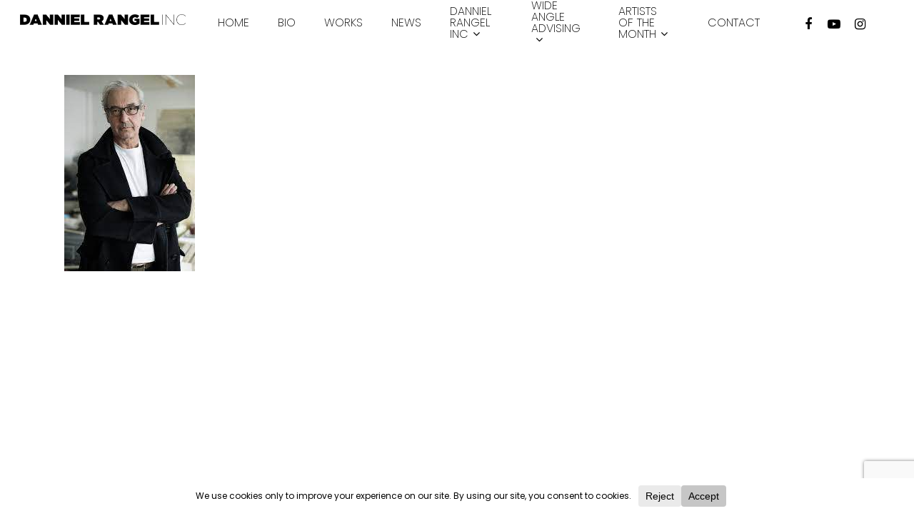

--- FILE ---
content_type: text/html; charset=utf-8
request_url: https://www.google.com/recaptcha/api2/anchor?ar=1&k=6Lcq0zccAAAAAPsMNaNrMyC-PernrBwhM9_xUH_2&co=aHR0cHM6Ly9kYW5uaWVscmFuZ2VsLmNvbTo0NDM.&hl=en&v=PoyoqOPhxBO7pBk68S4YbpHZ&size=invisible&anchor-ms=20000&execute-ms=30000&cb=gr090ymnz6k
body_size: 48731
content:
<!DOCTYPE HTML><html dir="ltr" lang="en"><head><meta http-equiv="Content-Type" content="text/html; charset=UTF-8">
<meta http-equiv="X-UA-Compatible" content="IE=edge">
<title>reCAPTCHA</title>
<style type="text/css">
/* cyrillic-ext */
@font-face {
  font-family: 'Roboto';
  font-style: normal;
  font-weight: 400;
  font-stretch: 100%;
  src: url(//fonts.gstatic.com/s/roboto/v48/KFO7CnqEu92Fr1ME7kSn66aGLdTylUAMa3GUBHMdazTgWw.woff2) format('woff2');
  unicode-range: U+0460-052F, U+1C80-1C8A, U+20B4, U+2DE0-2DFF, U+A640-A69F, U+FE2E-FE2F;
}
/* cyrillic */
@font-face {
  font-family: 'Roboto';
  font-style: normal;
  font-weight: 400;
  font-stretch: 100%;
  src: url(//fonts.gstatic.com/s/roboto/v48/KFO7CnqEu92Fr1ME7kSn66aGLdTylUAMa3iUBHMdazTgWw.woff2) format('woff2');
  unicode-range: U+0301, U+0400-045F, U+0490-0491, U+04B0-04B1, U+2116;
}
/* greek-ext */
@font-face {
  font-family: 'Roboto';
  font-style: normal;
  font-weight: 400;
  font-stretch: 100%;
  src: url(//fonts.gstatic.com/s/roboto/v48/KFO7CnqEu92Fr1ME7kSn66aGLdTylUAMa3CUBHMdazTgWw.woff2) format('woff2');
  unicode-range: U+1F00-1FFF;
}
/* greek */
@font-face {
  font-family: 'Roboto';
  font-style: normal;
  font-weight: 400;
  font-stretch: 100%;
  src: url(//fonts.gstatic.com/s/roboto/v48/KFO7CnqEu92Fr1ME7kSn66aGLdTylUAMa3-UBHMdazTgWw.woff2) format('woff2');
  unicode-range: U+0370-0377, U+037A-037F, U+0384-038A, U+038C, U+038E-03A1, U+03A3-03FF;
}
/* math */
@font-face {
  font-family: 'Roboto';
  font-style: normal;
  font-weight: 400;
  font-stretch: 100%;
  src: url(//fonts.gstatic.com/s/roboto/v48/KFO7CnqEu92Fr1ME7kSn66aGLdTylUAMawCUBHMdazTgWw.woff2) format('woff2');
  unicode-range: U+0302-0303, U+0305, U+0307-0308, U+0310, U+0312, U+0315, U+031A, U+0326-0327, U+032C, U+032F-0330, U+0332-0333, U+0338, U+033A, U+0346, U+034D, U+0391-03A1, U+03A3-03A9, U+03B1-03C9, U+03D1, U+03D5-03D6, U+03F0-03F1, U+03F4-03F5, U+2016-2017, U+2034-2038, U+203C, U+2040, U+2043, U+2047, U+2050, U+2057, U+205F, U+2070-2071, U+2074-208E, U+2090-209C, U+20D0-20DC, U+20E1, U+20E5-20EF, U+2100-2112, U+2114-2115, U+2117-2121, U+2123-214F, U+2190, U+2192, U+2194-21AE, U+21B0-21E5, U+21F1-21F2, U+21F4-2211, U+2213-2214, U+2216-22FF, U+2308-230B, U+2310, U+2319, U+231C-2321, U+2336-237A, U+237C, U+2395, U+239B-23B7, U+23D0, U+23DC-23E1, U+2474-2475, U+25AF, U+25B3, U+25B7, U+25BD, U+25C1, U+25CA, U+25CC, U+25FB, U+266D-266F, U+27C0-27FF, U+2900-2AFF, U+2B0E-2B11, U+2B30-2B4C, U+2BFE, U+3030, U+FF5B, U+FF5D, U+1D400-1D7FF, U+1EE00-1EEFF;
}
/* symbols */
@font-face {
  font-family: 'Roboto';
  font-style: normal;
  font-weight: 400;
  font-stretch: 100%;
  src: url(//fonts.gstatic.com/s/roboto/v48/KFO7CnqEu92Fr1ME7kSn66aGLdTylUAMaxKUBHMdazTgWw.woff2) format('woff2');
  unicode-range: U+0001-000C, U+000E-001F, U+007F-009F, U+20DD-20E0, U+20E2-20E4, U+2150-218F, U+2190, U+2192, U+2194-2199, U+21AF, U+21E6-21F0, U+21F3, U+2218-2219, U+2299, U+22C4-22C6, U+2300-243F, U+2440-244A, U+2460-24FF, U+25A0-27BF, U+2800-28FF, U+2921-2922, U+2981, U+29BF, U+29EB, U+2B00-2BFF, U+4DC0-4DFF, U+FFF9-FFFB, U+10140-1018E, U+10190-1019C, U+101A0, U+101D0-101FD, U+102E0-102FB, U+10E60-10E7E, U+1D2C0-1D2D3, U+1D2E0-1D37F, U+1F000-1F0FF, U+1F100-1F1AD, U+1F1E6-1F1FF, U+1F30D-1F30F, U+1F315, U+1F31C, U+1F31E, U+1F320-1F32C, U+1F336, U+1F378, U+1F37D, U+1F382, U+1F393-1F39F, U+1F3A7-1F3A8, U+1F3AC-1F3AF, U+1F3C2, U+1F3C4-1F3C6, U+1F3CA-1F3CE, U+1F3D4-1F3E0, U+1F3ED, U+1F3F1-1F3F3, U+1F3F5-1F3F7, U+1F408, U+1F415, U+1F41F, U+1F426, U+1F43F, U+1F441-1F442, U+1F444, U+1F446-1F449, U+1F44C-1F44E, U+1F453, U+1F46A, U+1F47D, U+1F4A3, U+1F4B0, U+1F4B3, U+1F4B9, U+1F4BB, U+1F4BF, U+1F4C8-1F4CB, U+1F4D6, U+1F4DA, U+1F4DF, U+1F4E3-1F4E6, U+1F4EA-1F4ED, U+1F4F7, U+1F4F9-1F4FB, U+1F4FD-1F4FE, U+1F503, U+1F507-1F50B, U+1F50D, U+1F512-1F513, U+1F53E-1F54A, U+1F54F-1F5FA, U+1F610, U+1F650-1F67F, U+1F687, U+1F68D, U+1F691, U+1F694, U+1F698, U+1F6AD, U+1F6B2, U+1F6B9-1F6BA, U+1F6BC, U+1F6C6-1F6CF, U+1F6D3-1F6D7, U+1F6E0-1F6EA, U+1F6F0-1F6F3, U+1F6F7-1F6FC, U+1F700-1F7FF, U+1F800-1F80B, U+1F810-1F847, U+1F850-1F859, U+1F860-1F887, U+1F890-1F8AD, U+1F8B0-1F8BB, U+1F8C0-1F8C1, U+1F900-1F90B, U+1F93B, U+1F946, U+1F984, U+1F996, U+1F9E9, U+1FA00-1FA6F, U+1FA70-1FA7C, U+1FA80-1FA89, U+1FA8F-1FAC6, U+1FACE-1FADC, U+1FADF-1FAE9, U+1FAF0-1FAF8, U+1FB00-1FBFF;
}
/* vietnamese */
@font-face {
  font-family: 'Roboto';
  font-style: normal;
  font-weight: 400;
  font-stretch: 100%;
  src: url(//fonts.gstatic.com/s/roboto/v48/KFO7CnqEu92Fr1ME7kSn66aGLdTylUAMa3OUBHMdazTgWw.woff2) format('woff2');
  unicode-range: U+0102-0103, U+0110-0111, U+0128-0129, U+0168-0169, U+01A0-01A1, U+01AF-01B0, U+0300-0301, U+0303-0304, U+0308-0309, U+0323, U+0329, U+1EA0-1EF9, U+20AB;
}
/* latin-ext */
@font-face {
  font-family: 'Roboto';
  font-style: normal;
  font-weight: 400;
  font-stretch: 100%;
  src: url(//fonts.gstatic.com/s/roboto/v48/KFO7CnqEu92Fr1ME7kSn66aGLdTylUAMa3KUBHMdazTgWw.woff2) format('woff2');
  unicode-range: U+0100-02BA, U+02BD-02C5, U+02C7-02CC, U+02CE-02D7, U+02DD-02FF, U+0304, U+0308, U+0329, U+1D00-1DBF, U+1E00-1E9F, U+1EF2-1EFF, U+2020, U+20A0-20AB, U+20AD-20C0, U+2113, U+2C60-2C7F, U+A720-A7FF;
}
/* latin */
@font-face {
  font-family: 'Roboto';
  font-style: normal;
  font-weight: 400;
  font-stretch: 100%;
  src: url(//fonts.gstatic.com/s/roboto/v48/KFO7CnqEu92Fr1ME7kSn66aGLdTylUAMa3yUBHMdazQ.woff2) format('woff2');
  unicode-range: U+0000-00FF, U+0131, U+0152-0153, U+02BB-02BC, U+02C6, U+02DA, U+02DC, U+0304, U+0308, U+0329, U+2000-206F, U+20AC, U+2122, U+2191, U+2193, U+2212, U+2215, U+FEFF, U+FFFD;
}
/* cyrillic-ext */
@font-face {
  font-family: 'Roboto';
  font-style: normal;
  font-weight: 500;
  font-stretch: 100%;
  src: url(//fonts.gstatic.com/s/roboto/v48/KFO7CnqEu92Fr1ME7kSn66aGLdTylUAMa3GUBHMdazTgWw.woff2) format('woff2');
  unicode-range: U+0460-052F, U+1C80-1C8A, U+20B4, U+2DE0-2DFF, U+A640-A69F, U+FE2E-FE2F;
}
/* cyrillic */
@font-face {
  font-family: 'Roboto';
  font-style: normal;
  font-weight: 500;
  font-stretch: 100%;
  src: url(//fonts.gstatic.com/s/roboto/v48/KFO7CnqEu92Fr1ME7kSn66aGLdTylUAMa3iUBHMdazTgWw.woff2) format('woff2');
  unicode-range: U+0301, U+0400-045F, U+0490-0491, U+04B0-04B1, U+2116;
}
/* greek-ext */
@font-face {
  font-family: 'Roboto';
  font-style: normal;
  font-weight: 500;
  font-stretch: 100%;
  src: url(//fonts.gstatic.com/s/roboto/v48/KFO7CnqEu92Fr1ME7kSn66aGLdTylUAMa3CUBHMdazTgWw.woff2) format('woff2');
  unicode-range: U+1F00-1FFF;
}
/* greek */
@font-face {
  font-family: 'Roboto';
  font-style: normal;
  font-weight: 500;
  font-stretch: 100%;
  src: url(//fonts.gstatic.com/s/roboto/v48/KFO7CnqEu92Fr1ME7kSn66aGLdTylUAMa3-UBHMdazTgWw.woff2) format('woff2');
  unicode-range: U+0370-0377, U+037A-037F, U+0384-038A, U+038C, U+038E-03A1, U+03A3-03FF;
}
/* math */
@font-face {
  font-family: 'Roboto';
  font-style: normal;
  font-weight: 500;
  font-stretch: 100%;
  src: url(//fonts.gstatic.com/s/roboto/v48/KFO7CnqEu92Fr1ME7kSn66aGLdTylUAMawCUBHMdazTgWw.woff2) format('woff2');
  unicode-range: U+0302-0303, U+0305, U+0307-0308, U+0310, U+0312, U+0315, U+031A, U+0326-0327, U+032C, U+032F-0330, U+0332-0333, U+0338, U+033A, U+0346, U+034D, U+0391-03A1, U+03A3-03A9, U+03B1-03C9, U+03D1, U+03D5-03D6, U+03F0-03F1, U+03F4-03F5, U+2016-2017, U+2034-2038, U+203C, U+2040, U+2043, U+2047, U+2050, U+2057, U+205F, U+2070-2071, U+2074-208E, U+2090-209C, U+20D0-20DC, U+20E1, U+20E5-20EF, U+2100-2112, U+2114-2115, U+2117-2121, U+2123-214F, U+2190, U+2192, U+2194-21AE, U+21B0-21E5, U+21F1-21F2, U+21F4-2211, U+2213-2214, U+2216-22FF, U+2308-230B, U+2310, U+2319, U+231C-2321, U+2336-237A, U+237C, U+2395, U+239B-23B7, U+23D0, U+23DC-23E1, U+2474-2475, U+25AF, U+25B3, U+25B7, U+25BD, U+25C1, U+25CA, U+25CC, U+25FB, U+266D-266F, U+27C0-27FF, U+2900-2AFF, U+2B0E-2B11, U+2B30-2B4C, U+2BFE, U+3030, U+FF5B, U+FF5D, U+1D400-1D7FF, U+1EE00-1EEFF;
}
/* symbols */
@font-face {
  font-family: 'Roboto';
  font-style: normal;
  font-weight: 500;
  font-stretch: 100%;
  src: url(//fonts.gstatic.com/s/roboto/v48/KFO7CnqEu92Fr1ME7kSn66aGLdTylUAMaxKUBHMdazTgWw.woff2) format('woff2');
  unicode-range: U+0001-000C, U+000E-001F, U+007F-009F, U+20DD-20E0, U+20E2-20E4, U+2150-218F, U+2190, U+2192, U+2194-2199, U+21AF, U+21E6-21F0, U+21F3, U+2218-2219, U+2299, U+22C4-22C6, U+2300-243F, U+2440-244A, U+2460-24FF, U+25A0-27BF, U+2800-28FF, U+2921-2922, U+2981, U+29BF, U+29EB, U+2B00-2BFF, U+4DC0-4DFF, U+FFF9-FFFB, U+10140-1018E, U+10190-1019C, U+101A0, U+101D0-101FD, U+102E0-102FB, U+10E60-10E7E, U+1D2C0-1D2D3, U+1D2E0-1D37F, U+1F000-1F0FF, U+1F100-1F1AD, U+1F1E6-1F1FF, U+1F30D-1F30F, U+1F315, U+1F31C, U+1F31E, U+1F320-1F32C, U+1F336, U+1F378, U+1F37D, U+1F382, U+1F393-1F39F, U+1F3A7-1F3A8, U+1F3AC-1F3AF, U+1F3C2, U+1F3C4-1F3C6, U+1F3CA-1F3CE, U+1F3D4-1F3E0, U+1F3ED, U+1F3F1-1F3F3, U+1F3F5-1F3F7, U+1F408, U+1F415, U+1F41F, U+1F426, U+1F43F, U+1F441-1F442, U+1F444, U+1F446-1F449, U+1F44C-1F44E, U+1F453, U+1F46A, U+1F47D, U+1F4A3, U+1F4B0, U+1F4B3, U+1F4B9, U+1F4BB, U+1F4BF, U+1F4C8-1F4CB, U+1F4D6, U+1F4DA, U+1F4DF, U+1F4E3-1F4E6, U+1F4EA-1F4ED, U+1F4F7, U+1F4F9-1F4FB, U+1F4FD-1F4FE, U+1F503, U+1F507-1F50B, U+1F50D, U+1F512-1F513, U+1F53E-1F54A, U+1F54F-1F5FA, U+1F610, U+1F650-1F67F, U+1F687, U+1F68D, U+1F691, U+1F694, U+1F698, U+1F6AD, U+1F6B2, U+1F6B9-1F6BA, U+1F6BC, U+1F6C6-1F6CF, U+1F6D3-1F6D7, U+1F6E0-1F6EA, U+1F6F0-1F6F3, U+1F6F7-1F6FC, U+1F700-1F7FF, U+1F800-1F80B, U+1F810-1F847, U+1F850-1F859, U+1F860-1F887, U+1F890-1F8AD, U+1F8B0-1F8BB, U+1F8C0-1F8C1, U+1F900-1F90B, U+1F93B, U+1F946, U+1F984, U+1F996, U+1F9E9, U+1FA00-1FA6F, U+1FA70-1FA7C, U+1FA80-1FA89, U+1FA8F-1FAC6, U+1FACE-1FADC, U+1FADF-1FAE9, U+1FAF0-1FAF8, U+1FB00-1FBFF;
}
/* vietnamese */
@font-face {
  font-family: 'Roboto';
  font-style: normal;
  font-weight: 500;
  font-stretch: 100%;
  src: url(//fonts.gstatic.com/s/roboto/v48/KFO7CnqEu92Fr1ME7kSn66aGLdTylUAMa3OUBHMdazTgWw.woff2) format('woff2');
  unicode-range: U+0102-0103, U+0110-0111, U+0128-0129, U+0168-0169, U+01A0-01A1, U+01AF-01B0, U+0300-0301, U+0303-0304, U+0308-0309, U+0323, U+0329, U+1EA0-1EF9, U+20AB;
}
/* latin-ext */
@font-face {
  font-family: 'Roboto';
  font-style: normal;
  font-weight: 500;
  font-stretch: 100%;
  src: url(//fonts.gstatic.com/s/roboto/v48/KFO7CnqEu92Fr1ME7kSn66aGLdTylUAMa3KUBHMdazTgWw.woff2) format('woff2');
  unicode-range: U+0100-02BA, U+02BD-02C5, U+02C7-02CC, U+02CE-02D7, U+02DD-02FF, U+0304, U+0308, U+0329, U+1D00-1DBF, U+1E00-1E9F, U+1EF2-1EFF, U+2020, U+20A0-20AB, U+20AD-20C0, U+2113, U+2C60-2C7F, U+A720-A7FF;
}
/* latin */
@font-face {
  font-family: 'Roboto';
  font-style: normal;
  font-weight: 500;
  font-stretch: 100%;
  src: url(//fonts.gstatic.com/s/roboto/v48/KFO7CnqEu92Fr1ME7kSn66aGLdTylUAMa3yUBHMdazQ.woff2) format('woff2');
  unicode-range: U+0000-00FF, U+0131, U+0152-0153, U+02BB-02BC, U+02C6, U+02DA, U+02DC, U+0304, U+0308, U+0329, U+2000-206F, U+20AC, U+2122, U+2191, U+2193, U+2212, U+2215, U+FEFF, U+FFFD;
}
/* cyrillic-ext */
@font-face {
  font-family: 'Roboto';
  font-style: normal;
  font-weight: 900;
  font-stretch: 100%;
  src: url(//fonts.gstatic.com/s/roboto/v48/KFO7CnqEu92Fr1ME7kSn66aGLdTylUAMa3GUBHMdazTgWw.woff2) format('woff2');
  unicode-range: U+0460-052F, U+1C80-1C8A, U+20B4, U+2DE0-2DFF, U+A640-A69F, U+FE2E-FE2F;
}
/* cyrillic */
@font-face {
  font-family: 'Roboto';
  font-style: normal;
  font-weight: 900;
  font-stretch: 100%;
  src: url(//fonts.gstatic.com/s/roboto/v48/KFO7CnqEu92Fr1ME7kSn66aGLdTylUAMa3iUBHMdazTgWw.woff2) format('woff2');
  unicode-range: U+0301, U+0400-045F, U+0490-0491, U+04B0-04B1, U+2116;
}
/* greek-ext */
@font-face {
  font-family: 'Roboto';
  font-style: normal;
  font-weight: 900;
  font-stretch: 100%;
  src: url(//fonts.gstatic.com/s/roboto/v48/KFO7CnqEu92Fr1ME7kSn66aGLdTylUAMa3CUBHMdazTgWw.woff2) format('woff2');
  unicode-range: U+1F00-1FFF;
}
/* greek */
@font-face {
  font-family: 'Roboto';
  font-style: normal;
  font-weight: 900;
  font-stretch: 100%;
  src: url(//fonts.gstatic.com/s/roboto/v48/KFO7CnqEu92Fr1ME7kSn66aGLdTylUAMa3-UBHMdazTgWw.woff2) format('woff2');
  unicode-range: U+0370-0377, U+037A-037F, U+0384-038A, U+038C, U+038E-03A1, U+03A3-03FF;
}
/* math */
@font-face {
  font-family: 'Roboto';
  font-style: normal;
  font-weight: 900;
  font-stretch: 100%;
  src: url(//fonts.gstatic.com/s/roboto/v48/KFO7CnqEu92Fr1ME7kSn66aGLdTylUAMawCUBHMdazTgWw.woff2) format('woff2');
  unicode-range: U+0302-0303, U+0305, U+0307-0308, U+0310, U+0312, U+0315, U+031A, U+0326-0327, U+032C, U+032F-0330, U+0332-0333, U+0338, U+033A, U+0346, U+034D, U+0391-03A1, U+03A3-03A9, U+03B1-03C9, U+03D1, U+03D5-03D6, U+03F0-03F1, U+03F4-03F5, U+2016-2017, U+2034-2038, U+203C, U+2040, U+2043, U+2047, U+2050, U+2057, U+205F, U+2070-2071, U+2074-208E, U+2090-209C, U+20D0-20DC, U+20E1, U+20E5-20EF, U+2100-2112, U+2114-2115, U+2117-2121, U+2123-214F, U+2190, U+2192, U+2194-21AE, U+21B0-21E5, U+21F1-21F2, U+21F4-2211, U+2213-2214, U+2216-22FF, U+2308-230B, U+2310, U+2319, U+231C-2321, U+2336-237A, U+237C, U+2395, U+239B-23B7, U+23D0, U+23DC-23E1, U+2474-2475, U+25AF, U+25B3, U+25B7, U+25BD, U+25C1, U+25CA, U+25CC, U+25FB, U+266D-266F, U+27C0-27FF, U+2900-2AFF, U+2B0E-2B11, U+2B30-2B4C, U+2BFE, U+3030, U+FF5B, U+FF5D, U+1D400-1D7FF, U+1EE00-1EEFF;
}
/* symbols */
@font-face {
  font-family: 'Roboto';
  font-style: normal;
  font-weight: 900;
  font-stretch: 100%;
  src: url(//fonts.gstatic.com/s/roboto/v48/KFO7CnqEu92Fr1ME7kSn66aGLdTylUAMaxKUBHMdazTgWw.woff2) format('woff2');
  unicode-range: U+0001-000C, U+000E-001F, U+007F-009F, U+20DD-20E0, U+20E2-20E4, U+2150-218F, U+2190, U+2192, U+2194-2199, U+21AF, U+21E6-21F0, U+21F3, U+2218-2219, U+2299, U+22C4-22C6, U+2300-243F, U+2440-244A, U+2460-24FF, U+25A0-27BF, U+2800-28FF, U+2921-2922, U+2981, U+29BF, U+29EB, U+2B00-2BFF, U+4DC0-4DFF, U+FFF9-FFFB, U+10140-1018E, U+10190-1019C, U+101A0, U+101D0-101FD, U+102E0-102FB, U+10E60-10E7E, U+1D2C0-1D2D3, U+1D2E0-1D37F, U+1F000-1F0FF, U+1F100-1F1AD, U+1F1E6-1F1FF, U+1F30D-1F30F, U+1F315, U+1F31C, U+1F31E, U+1F320-1F32C, U+1F336, U+1F378, U+1F37D, U+1F382, U+1F393-1F39F, U+1F3A7-1F3A8, U+1F3AC-1F3AF, U+1F3C2, U+1F3C4-1F3C6, U+1F3CA-1F3CE, U+1F3D4-1F3E0, U+1F3ED, U+1F3F1-1F3F3, U+1F3F5-1F3F7, U+1F408, U+1F415, U+1F41F, U+1F426, U+1F43F, U+1F441-1F442, U+1F444, U+1F446-1F449, U+1F44C-1F44E, U+1F453, U+1F46A, U+1F47D, U+1F4A3, U+1F4B0, U+1F4B3, U+1F4B9, U+1F4BB, U+1F4BF, U+1F4C8-1F4CB, U+1F4D6, U+1F4DA, U+1F4DF, U+1F4E3-1F4E6, U+1F4EA-1F4ED, U+1F4F7, U+1F4F9-1F4FB, U+1F4FD-1F4FE, U+1F503, U+1F507-1F50B, U+1F50D, U+1F512-1F513, U+1F53E-1F54A, U+1F54F-1F5FA, U+1F610, U+1F650-1F67F, U+1F687, U+1F68D, U+1F691, U+1F694, U+1F698, U+1F6AD, U+1F6B2, U+1F6B9-1F6BA, U+1F6BC, U+1F6C6-1F6CF, U+1F6D3-1F6D7, U+1F6E0-1F6EA, U+1F6F0-1F6F3, U+1F6F7-1F6FC, U+1F700-1F7FF, U+1F800-1F80B, U+1F810-1F847, U+1F850-1F859, U+1F860-1F887, U+1F890-1F8AD, U+1F8B0-1F8BB, U+1F8C0-1F8C1, U+1F900-1F90B, U+1F93B, U+1F946, U+1F984, U+1F996, U+1F9E9, U+1FA00-1FA6F, U+1FA70-1FA7C, U+1FA80-1FA89, U+1FA8F-1FAC6, U+1FACE-1FADC, U+1FADF-1FAE9, U+1FAF0-1FAF8, U+1FB00-1FBFF;
}
/* vietnamese */
@font-face {
  font-family: 'Roboto';
  font-style: normal;
  font-weight: 900;
  font-stretch: 100%;
  src: url(//fonts.gstatic.com/s/roboto/v48/KFO7CnqEu92Fr1ME7kSn66aGLdTylUAMa3OUBHMdazTgWw.woff2) format('woff2');
  unicode-range: U+0102-0103, U+0110-0111, U+0128-0129, U+0168-0169, U+01A0-01A1, U+01AF-01B0, U+0300-0301, U+0303-0304, U+0308-0309, U+0323, U+0329, U+1EA0-1EF9, U+20AB;
}
/* latin-ext */
@font-face {
  font-family: 'Roboto';
  font-style: normal;
  font-weight: 900;
  font-stretch: 100%;
  src: url(//fonts.gstatic.com/s/roboto/v48/KFO7CnqEu92Fr1ME7kSn66aGLdTylUAMa3KUBHMdazTgWw.woff2) format('woff2');
  unicode-range: U+0100-02BA, U+02BD-02C5, U+02C7-02CC, U+02CE-02D7, U+02DD-02FF, U+0304, U+0308, U+0329, U+1D00-1DBF, U+1E00-1E9F, U+1EF2-1EFF, U+2020, U+20A0-20AB, U+20AD-20C0, U+2113, U+2C60-2C7F, U+A720-A7FF;
}
/* latin */
@font-face {
  font-family: 'Roboto';
  font-style: normal;
  font-weight: 900;
  font-stretch: 100%;
  src: url(//fonts.gstatic.com/s/roboto/v48/KFO7CnqEu92Fr1ME7kSn66aGLdTylUAMa3yUBHMdazQ.woff2) format('woff2');
  unicode-range: U+0000-00FF, U+0131, U+0152-0153, U+02BB-02BC, U+02C6, U+02DA, U+02DC, U+0304, U+0308, U+0329, U+2000-206F, U+20AC, U+2122, U+2191, U+2193, U+2212, U+2215, U+FEFF, U+FFFD;
}

</style>
<link rel="stylesheet" type="text/css" href="https://www.gstatic.com/recaptcha/releases/PoyoqOPhxBO7pBk68S4YbpHZ/styles__ltr.css">
<script nonce="jmuGRLEXVsqFN4bMz9AMPQ" type="text/javascript">window['__recaptcha_api'] = 'https://www.google.com/recaptcha/api2/';</script>
<script type="text/javascript" src="https://www.gstatic.com/recaptcha/releases/PoyoqOPhxBO7pBk68S4YbpHZ/recaptcha__en.js" nonce="jmuGRLEXVsqFN4bMz9AMPQ">
      
    </script></head>
<body><div id="rc-anchor-alert" class="rc-anchor-alert"></div>
<input type="hidden" id="recaptcha-token" value="[base64]">
<script type="text/javascript" nonce="jmuGRLEXVsqFN4bMz9AMPQ">
      recaptcha.anchor.Main.init("[\x22ainput\x22,[\x22bgdata\x22,\x22\x22,\[base64]/[base64]/[base64]/ZyhXLGgpOnEoW04sMjEsbF0sVywwKSxoKSxmYWxzZSxmYWxzZSl9Y2F0Y2goayl7RygzNTgsVyk/[base64]/[base64]/[base64]/[base64]/[base64]/[base64]/[base64]/bmV3IEJbT10oRFswXSk6dz09Mj9uZXcgQltPXShEWzBdLERbMV0pOnc9PTM/bmV3IEJbT10oRFswXSxEWzFdLERbMl0pOnc9PTQ/[base64]/[base64]/[base64]/[base64]/[base64]\\u003d\x22,\[base64]\\u003d\x22,\x22I2BeHsOKMFHCkMKFwoLCvcO0acKjwo7DhVDDnsKWwqPDkmNmw4rCv8KPIsOeB8OiRHRPFsK3YzZbNijCsmttw6BSCxlwLcO8w5/Dj1PDn0TDmMOSBsOWaMOhwrnCpMK9wo/CpDcAw49Uw60lb0MMwrbDgMK1J0YObsONwop8dcK3woPCihTDhsKmKcKdaMKyWMK/ScKVw6VJwqJdw7c7w74Kwrw/aTHDpBnCk35jw749w54lMj/CmsKTwpzCvsOyMHrDuQvDg8KrwqjCug5xw6rDicKyJcKNSMO4wojDtWN9wpnCuAfDjcO2woTCncKcIMKiMjgRw4DClFlGwpgZwp9IK2JLSGPDgMOYwoBRRwVvw7/CqD7DlCDDgRkSLkV/GRABwql6w5fCusO2wpPCj8K7QcOBw4cVwpQBwqERwovDnMOZwpzDscKFLsKZHA8lX1RUT8OUw7lrw6MiwrcewqDCgxggfFJfQ8KbD8KaVEzCjMOobn50wr7ChcOXwqLCp2/DhWfCiMOvwovCtMKQw50vwp3DocOAw4rCvg5oKMKewpPDs8K/[base64]/[base64]/CgAUFwpfDng01WhPCgSDChsOdWMKfwrMUfBLDvsKTKmYew67Cv8O6w6LCqsKkcMOewqVcOE/CncONYE4sw6rCinHCocKjw7zDn2LDl2HCuMK/VENVD8KJw6ILCFTDrcKuwqA/[base64]/RhTDlMOGVHlqw4tiQcOsGsOCeC0/w4YXAMOaw6TCvMKaWz/[base64]/woNJJVPCvcOIwovCk8KxwrLDvcO9wofDvzvCn8Khw4N5w600w7PChlPDtiTCpR4iQMOUw69vw4jDuhjDuVzCnycjdkHDqUfDm0w/w6Uyc3jCmsOew53DnMKmwrNGA8OjK8O7EcO7U8KWwpUUw7UfK8Oxw6crwo/DgEwXOcO1XsO5B8KXJzXClcKYLzfCjsKvwq7CgXrClW4oDcOowr/CsxowSllJwqjCvcO5woElw4tNwpTDmhYdw5/DocOdwoQ1MlnDpsK1OWZTCHDDjsOCw4A8w4sqHMKkeTvCpxcCEMKtw57DthReHExXw4rDi0IlwpIWwqbDgk3DnmM4McKYXwXDn8KBwoFsUA/Ds2LCjDtKwrjDmMKldsORwpwnw6fCgcKgKHoyRcOKw6jCq8O5ZMOVcWfDlEogZMKfw7HCihpjw7UpwrREVxTDqMKGaw/[base64]/DjBIEw5XDp2RhTcOowohpPxjDqVFvw77DtsOFwrsQwphywoLDhcOnwphyAWPCpjxLwrRSw7LCgcO5UMKHw4rDtsK4LRJZw78KMcKIOzzDpER5VVPCncKYeGjDmcKEw5HDrBxPwrrCjMOhwrY0w5rCssOvw7XCjsKDKsKEdGJWasOHwoAzaVnCksOJwo3CuW/DtsO0w6XCjsKxZGV+XDzCnBTClsKnHQ7DtRLDoiDDjcOlw4l3wr10w4rCssK6wrTCkcKLRE7DjsOWw41lCionwqUNHsODG8KgCsK/wpZxwp/Dl8Onw7x7aMKIwozDnxgLwpnDp8OTXMKZwoo7WsOEQcKqLcOMcMOPw4rDvnjDuMKCH8K9YTfCny3DoQcFwql2w6TDsFrCm1zCmsK5aMOZRD7DjsO/LcK0U8OJNgPDgcOAwrbDpXpWDcOjCMKpw47DgjXDpMO/wpTCq8KgRcKgw4LCs8Osw6rDqQkJHsKOQMOdGi48acOOYhjDvxLDi8K8fMK3WMKdwpDCisKGLnfDicKMwqjChGJPw6vDqhNsdMOEUhNGwpPDrCnDhsKtw6bChsOrw6Y/McOzwrzCvMO0DsOmwqI+worDhsKMwqDDgMKCOCARwplFWXLDj37Cvk/[base64]/KMOTw7bCt8K/[base64]/CuQXClQE/[base64]/CtcONw4LDqnzCgALCi1nDqTsHwq0Rw79lU8Knw6YfcyZEwonDhAbDhsOSS8KQHEvDosKjw7/[base64]/[base64]/[base64]/ChMOVCE7ClMKtDU5vw75QTBvCrk/DoBDCg0fCj0c2w5wqw5AJw4MnwrULw5LDhcOTScKYeMKWwoDCocONwrxwIMOoKQPCr8Kuw7/[base64]/DosO3w6rDrsKSw5zDuTHDj8KcJGbCncO3w5bCtsKQwptlEVw8w4QZJMK5wr1jw7UIBcKzAh3Do8K3w7/DusOpwrbCjxAnw4p/HcO8w6LCvDPDo8O8AsOsw7xCw55+w4xTwpFGYHTDiFYpw6wBQsKFw4heLMKQY8O9dBNBw4bCpxzChg7CsnzDkD/[base64]/CrTM9w47DnsKDw4vDgQQAwpXCg8Kbw6dVw4xmw4vDhWsiH0fCkcOxZsOVw4Fcw4fCnCjCiF8Cw5pKw4TCtT3DrndQLcOjQEPDqcK2KTPDlz4vGcKbwpvDpcKqfcKLZ0l4w6IOO8Ksw4DDhsKow6TCvMKHZTIFwonCgy9LK8Kdw7jCmQI6FS/Dh8KzwqEaw5TDpllkGsK8wpnCpyDCtBBlwqrDpsOMw7jClMOAw75iVcODXV88WcOnDw8VDiQgw6nCtDs+wrdvw5oUw77DgUIUwqjCghNrwpxfwqoiazrDj8OywpA1wqAKOQxOw7R/w6rCjMKiID1LCHTDhFDCksK8wqPDiiUsw5snw4HDsBHDu8KIw57Cv1Vxw7FQwp0dVMKEwpfDq17DmmUze31Mw6LCuSbDhXbCuzNww7LCnCjCjxgpw6twwrTDkhrCrcO1V8Kvwq7CjsOzw5IsSSZrw780LsKZw6vDvVzDpsKHwrBLw7/CsMOuw5bCmiZewq/DiyFCHcOhNwRnwoDDicOjw4vCjzdGTMOlK8OIwp1pacOBLFpXwpcuRcOsw4FNw75Fw6/DrGJvw67DucKIw6zCmMOwClApWcOvL0rDu23DiVpww6XCscO0worDoCXCl8KLPwfCmcKhwpvDqcKpdlTCjQLCgUM8w7jDgsKzBMOURcOBw48CwqfDisOdw7wQw6/CkMOcw5jCmzHCold6ZsKpwrMxJ2jDksKWw4jCm8OIw7bChlLCt8OAw7vCuy/[base64]/DhNzAcKoKSNowqzDqcO3QWMQw71/U3s5w6ktHAvDnMKKwrcxHsOBw5TCrcOWCwLCnsOxwrDDpxnDtcKkw7gFw69Nf07DlsOoA8OoVWnCtMKrLz/[base64]/RQzDucKjwpLDmsO1SMO6wqbDiMOjVcKNBcKMJMOJw6B8ScOBPsOrw67ClMK5wqExwrMawoQOw5M8w4/[base64]/Cu8Okw6fDpzMewpnDicKmMMO0w6rDmsOww7wcw7XCkcKDw44kwofCjcOKw6x0w6vCl2IqwqTCi8Kvw6hQw7Qww5gBAMOCfSvDsH7Dm8KqwoYqwrzDqMO5c2bCu8K/wrHCpE16F8Kyw5V3wq/[base64]/FcO+wp7DvVHDmCDCt8OAwo3DqQo2PSRawpvDnT3DksOXUGXCjXtUw4bDgVvCpAEJwpdywrTDvcKjwoA1wqrChjfDkMODwq49EVURwrQhKMKOw5LCqmTDmWnCjB3CscK8w5R7wovCgsKywr/CrBpAZcOTwprDn8KrwpdEKUfDssKxwqw3UcKEw4XCoMOnwqPDg8KGw77DnzDDvcKWwoBJw69nw5ZeFsKMSsKTwqVfN8KSw4jCjsOPw4wWSBZoZ13Dvg/CnWPDtGXCqFkxS8OTTsOTGMKfYiZww6kIKh/Cry/CgcOxCMKvw5DCgH1Qwp9hCsOTFcK2wqlUdMKpb8K1Bxx5w49+USpFTsO4w6TDjx7Cj2gOwqvDpMKpfMOiw7jDqzPCgcKQQMO+Gxd/DsKUfydNwr0ZwpMJw7Fww4YVw556ZMOdwoAdw73DgMOYw6cVwo/CvUI/dMO5U8OWP8OWw6bDg1IKbcK7LcKefk7CjX3DmVnDqntUQA3CrhULwojDjkHCky8GT8KQwp/DgcKBw4LDvxdPOsOJGRsYw653w4HDlArCkcKxw5oww6/CmMOAUMOEPMO9ZsK7UsOuwqIGX8OgDnQEdsOFw7HCuMO+w6HCusK/w5PCgsKDL0Z9ElzChcO3NDBHaS8bWzR/w67Ch8KjJCfCg8OqGHDCkXlPwpQew6zCrcK0w7lfWcOMwr0IfETClsOQwpRmLR3DoiR9w63CsMOSw6nCuBDDunrDnsOGwqE6w605TBM0w4zCkCnCqcK7woR6w4/[base64]/[base64]/CksOXwpjCrnl3R8Otw4Qcw6LChsOpclDChsOyfkXDqUXDvRk/[base64]/DqMKjdcKuIjrDv1IZw6Ebw5UraMOreMO2wrrClsKWwpNSLH1qfG/[base64]/[base64]/GMKfV3E9asKowpdHf3LDvsKsw7pRTGhQwpFPY8O1wotGb8OowojDrCU/[base64]/[base64]/Dl8KMw54Uw4c7w53Ct0vCnsKIwpdUw4NDw4dSwrRIIcKNTkLDmcOswozDtcKbPMKfw7bCvE0qY8K7Vn3DgSJtVcKAN8K7w6NUQnlwwogvwqbCnsOkQ3fDn8KdLMOcCcOFw5/CsBBaccKOwp5aOEjCrB/Cgj7DoMKbwp13D2HCuMKDwrHDsBxsZ8Odw63DlsKzbUXDsMOiwpgRIWlIw4UXw6DDhsORb8O1w5PCgMKZwoMbw7YZw6Ehw47DocKPb8OmYHTCjMKxAGwdLFbCnCtyYwvCgcKgbMOTwokjw5BVw5Jfw6vCjcK9wqB5w5fDv8K0wo5pw6/Dt8O+w5sjOcOUEsOieMOsGlNeMDfCq8OFFsK8w6/DgMK/w7jCoHwswrDCtWgzaF/CtyjDo1HCucKGZjvCoMKuOio3w4LCicKMwrltWcKJw7xww5sCwqcUKiZ3dsKnwrVVworCh33DuMKIIS7CvC/DvcKGwpxXRXdxFybCjsO1I8KfW8K2EcOgw7EAw6rCt8OdccOywrh1T8O1JHLClSJPwprDrsOZwoMcwoXCqsKEwopcWcKIaMONCMOhf8KzNATDmV9ew6ZNw7nDkzBkw6rCgMK/wrHCqxMhTcOQw6E0dFQnw7ttw4xsBcK6McOXw5DDsQcSecKhFHzCrjkPw7FYHXTCncKFw48two/[base64]/CqcOTw7A+PH9DG8KrDhrCuSTCnEA/[base64]/wqLCicOjw4LCkQ9Xw5fDpsKjwr5UwpPDuCZPw6DDlsKFw5UPwp4AL8OKBcO2w4/ClVlmE3NcwrrDv8KTwqHCnmvCp1nDhSLCmVHCpSzDkl9YwocXRBXDtMKfw5/ChsOww4ZkFyPDjsOHw4nDvxpzPMKLw6vChxJmw6FeK1oLwpAEfjXCmV8OwqkHLA0gwpvCk1FuwpNjHsOsV0HCpyDCusO1w6zCi8KyfcOvw4gcwr/[base64]/Dr8O5J2jDsMKQc159wpwwKcOOwrjDlT/[base64]/bcOUdMKkw4DCigJEdynDhUVkwqBPVRjCnzY+woHCksKuSDUywoxnwoJ9w6E6w5EsMsOyS8OLwotYwrAJZ0rDpHswPMOfwrDCvB5xwpsawo3DucOSOsO4PsOaBVwIwrQmwqDCucO2OsK3e20xAMOtHh/CvkLCqj3DhsK9M8OCw48NY8OPwo7CoRsGwrHCmcKnY8KOwrzCkzPDpmZvwq5+w5QTwq1FwoxDwqJSV8OsFMOdw7vDvsOFfsKqIybDgQktb8OiwqHDrMOnw45HY8O7MsO0woDDncOFf0law6zCkkzDrsOMLMOuw5bCtBXCsjdDXcO/ND5KYMKZw5lowqc/wojDqcKxOx55w7LDmhTDqMKiLip9w7/DrSbCpsO1wofDmGrCrCM7XG/DhzU8FsOuwoDCjQjDssOvHyfCvzhDI2pFbsKmZFnCkcKmwotgwqN7w5VeAMK1wqPDlMOfwr7DuGzDl0UYCMK5Z8OoE2bDlsONYT90YcK3ej5XWRjClcOYw7XCtSrDm8KTw69Xw4cIwpgxwoAkf0rDgMO5FcKaH8OWL8KCYMKfwp8Ow4IFcRdHZRw0w4fDgU3CkTl/w73DsMO+aAgvAyTDhcKUEz9yHsKtDgTDtMKYBQxQwr5twoXDgsOdVG3DmG7DscKkw7fCisK/JUrDnF3DjTzCgMODJnTDrDc/IRjCsDozw6PDhsOjABvDnxJ+w5bCqsKHw6/Cr8K0WmZDaFNLIsOFwpEgIsOsJjldw5ocwpnCkAjDmMOEw65dbkp8wqpdw6JEw6nDhDbCsMOlw6Ywwq51w7/[base64]/ChHobw5xcMXDDmCbCnsOow5LCm0x7YQrDhnJtbcOdwrx7HyJ2TUhmc0l4HXbCp3DCoMK8KjDDpkjDozjCo0TDmg/Dhh7CpRPChMOlJ8KVA1PDkcOFQRUOHxQDSz3Cm2gHZBJzS8KGw43DrcOhWMOAbsOsO8KJZRgGeG1Zw4/Cl8OiEG59wpbDm37CpcOzw7DDuF/[base64]/DkU/Dsn/CtQFJBjXCh8O5IsO5wpnCkMOvSSdDwoXDlcOGwqwqVRYwMcKGwoV/CMO8w7EwwqrCrcK9GWMEwrvCmyQAw6LCh0BPwohUw4FccEDCsMOOw6TCi8KEUyzCrHbCscKKIMO1wrN6V03DgkrDv24jLcOnw4dxUsOPFyDCgnrDnkVMw5JiKBDDhsKNwpoxw6HDrXzDi3tfJwFgFsO+XTA+w6w4LMOmw4I/[base64]/CtkxqwonCn8Kbw5XCjmZfwqAPYAnCpMKkJV5Ww6zCh8KobAxOHWPDs8Olw74mw6TDm8K9W2sAw4V0UsOmfsKCbDzDrzQhw752w6bDh8KdZMOwCCVPw6/Cokozw6TDnMO7wrrCmEsTeiXCiMKmw6haLnkVDMKlE1xdw4ZXw58FBnjCvsKhLsObwqB/w4ljwrcdw71Zwoklw4fDoUvDlkcqHcOSKzc3QcOmcMOlESPCpBwtEkd1O1k1LMKWwrEww44iwrHDt8O7ZcKHK8O8woDCpcOmaUDDjsKuwrjClxwdw51bw6XCscOjEMKIDMKHKhBmw7Z3DsOUTXkFw6nCqgXDllY6wq1wKWPDjMKBHjZ6KD/DtcOwwrUdKcKgw7HCjsO0w5LDrRBYa2PCmsO/[base64]/CvALDtsKzdjsNwoFTWH4mwpDDvHM5MgbCmcKJM8OYNVHDkMOxZcOWdsKSY1rDjDvCjcObSWQtfMOyV8KZwpDCrmPCoHABwrzCl8OCbcO9wo7CiUXDi8KQw4DDhMKVCMOIwofDhwdjw6xkC8KXw6nCnWozfHPDmh1ww7/ChsO7b8Orw4nDuMOOF8K/w5lyUcOud8OkPsKqSTY+wpF+wpRMwoRewr/[base64]/Col3DqmfDuAHCpjzDtcKGQSsrw4jDpwZ6w4nClcOeP2jDrsOhTcKbw5BBRcK0w5BrNzPDrm/DsSLDiUYGwqh/w6AGAcKQw6E1wrJHcQNQw7DCgA/DrmMtw5pXchvCscKxSnEMwoksCMOMYsOGw57Dh8OMRVNBw4UewrkWA8Osw6QIDMOvw61QbMKewrNHUcOGwph7NMKvB8O5IcKnDMOjVsOiIzfCscKyw6MWwoLDuzjCql7CoMK9wpM1Q1ZrB2/[base64]/CihrDuGFzw6zCi8Kvw60JwqXDjF/DtHLDvD5GUEpCDcKQD8OmS8Orw5knwq4CdjPDsm4vw5RwEELDp8OjwoAbWsKpwosBS25gwqd4w7QfTsOqaTbDh3QyfMOrCw8VccKZwrUQw77Dp8O/[base64]/[base64]/DvcO1wo7Cr8OHw5DDhmAyY8Oqw4o9WX8pwrnCil3DpcKGw4TCocOVE8KSw7/Dr8O5wqLDjgtawot0aMOBwrIlwqocw7nCr8KiUBPDkk/CkXsLwpIZAsKSwrfCvcKUIMOjw5PCmMODwq1LKHbDrMKGwqXDq8ObaWjCu0RRwq/CvTV9woXDlVPCpHICZ2N9QsOyB1hqf0vDomDCkcKmworCkcKCFEHCiH/CsR0lSHvCp8O6w4x2w7R3wrFxwp9UbynCiXrDo8OBWcOTB8KSaD4UwqjCoXI6w6bCqm/[base64]/[base64]/Cty3Co8Oew7PDocKAwp/DqwwFw7DClUs0wo/[base64]/fVjCr8O4ccKjw6IUGcKQwpNgwptZwrFuYsKTwq/CusOzwrEsP8KKecODbhbDo8KfwqbDtMKhwpLCnFpCAMK5wpzCtk43w4nDusOMDcOkw6DCncOPUWt/w5bCjDUiwqfClsKDTHYQSsO6SDzDv8OBwpnDjzJ7M8KRLHvDuMKlUxQlQsOaUWpNw6fCh04nw6NAG1jDlMKywqLDncOCw73DhsOkVMO5w4/CqsKebsKIw7rDscKiw6XDtH44JcOAwqjDncOsw4EEPyUEcsO/w6fDll5fw7Z5w5bDmmBVwoTDn0jCtsKlw6PDkcOjwpDCtcK8esOBBcKHWMOew5Z9wo1Iw45Lw7bCjcOdw6tzcMKCWzTCtSTCjkbDrcOZwofDuivCkMKJKAVsTHrCpinDtcKvHsO8fSDDpsK6JS8yWMOTXWDChsKPa8OVw4tJS3I9w5jCssK2wp/Dg1g2wpjDj8OILcKVKsOMZhXDgDZ3fCzDumvCjSXChzYuwq02HcOJwocHF8OeNMOrJsKhwowXAwnDo8OHw75eEMKCwolgwrzDoR5Nw6fCvhUdJiBRKRHDlsKyw51NwqXDpMO9w7l5w4vDinItw78sS8KjfMOsM8OfwpjCnsKhVz/[base64]/[base64]/CsArDvsKIw6INwq3DqATDpMKdw7lUcjkBw4Qew4DCucOqVMK+wrHDgsKEw50CwofCqsOqwr87E8KDwodWw6/CrxpUCxdBw4/Di04mw6vDkMOnIMOUwrVhJcONbsOKw44XwrLDlMOJwoDDrRzDpSvDqizDnAPCv8KacBXDgcOqw5AyYw7DjWzCs0zDh2rDlVwhw7nCiMKzfwMTwp8AwojDhMKWwrNkFMKzd8Oaw48UwpglXsKmw6LDjcOvw7hSJcO+RTDCqRPDksKZWQ/CvzNAJMOswoIDwojCqcKKOCXDvCMgCcKXB8KgKy9lw74LNMKDN8OWY8OZwqZvwohiSMObw6QLOy5ewppvHsKmwooTw4Zyw6PCqhtjAMOKwrAtw4wUw6rCscO2wonCg8OzY8KFVDY8w7I/[base64]/DlEfDhMOAwpt0EcKNJcKQe0A9w4sDw4Qral8JKMOGAjHDlzHDscO/[base64]/ClUJcw4oWwrnCvWlpUsKOQTdkw6/CrSLCl8OLQ8OaQMOgw4rDh8ObUMKywoDDg8Oqw5BgdlIowoDClMKzw7EQYMOZK8K6wpZcJcK+wr9aw4fCnMOgYMOKw5TDj8OgFDrDvFzDosKow63DrsKbQXIjLMOsZMK+wogjwoQhK0w6EBREwrLCh3bCnsKnZS/[base64]/Dn8OYwrnCpsKzd0bCqHnDnsOgEcOgw4bDgTtPw4ojO8KIdhBtcMOlwokBwq7DjkQGaMKOMx9Xw5jDksKtwoTDscKJwoLCoMKvw6grEsKlwr1SwrDCscKhNGojw6fDhsKzwovCpMKmRcKnw6cwAlBqw6A/wqpcDlZkwqYGMsKLwoIMEUDCuSdkFnDDnsKJwpXDiMO0w7xRbkvClyPCjRDChMO2LinCoiDCuMKBw5RFwqLDlcKKQ8KCwqA+E1dLwojDiMKedRhlAsKAfMO9PHDCvMOywqROOsOXCTY0w5TCrsKsT8OGw5rCtEPCvE0vRCwGX2jDi8KdwqvCtlomTsOKM8Oww4LDicO/[base64]/Dp8O7TATDoHTCjzd8woEuUWLDqQkOw7DDv1QJw67Cv8OTw6LCpizDncKRw61Mwr/DhMObw5Fgw6luwq/DhA/CtMOGJWgOa8KRNCdHA8OYwrHClMOHw4/[base64]/wqExBzbDpBPCnjbDhcKITC43w5jDvMKrw6XDusKxwpTCjcONIxrCosKBw73DmX4XwpXCrmfClcOGYMKdwqDCpsOxfHXDk0bCusKYEsKMw7/CrVpHwqHCtcOWwrgoI8KjExzClsK6YXVNw6zCrB1uTcOCwrVIQMKXwqVQw4gcwpVBwrwYKcO8w63DksK5wozDsMKdKmvDim7DvF/CvyoSw7PClyl5VMKow505a8K8Jnw+WSIRL8Okw5fCmcOlw4TCtMOzUsKECEsHHcK+YF03wp3DrMOow6PCqcKkw7k9w4kcDcO1wpvCjQHDiH1Tw6RMw74SwpXCh1UoN2ZTwoZVwr/Co8K6a2goK8OLw4ckRzJnwqwiw4AWMEcYwqnCpE3DsW06S8KsYxXDqcOIa10lKXrDp8OMw7nCiAoKDMO/w7nCqydwIH/[base64]/Cv3LDr1cHwonCinNEw4EUF0HCshfDlcKjI8OZYywzX8K/f8OpFW/DkBHCq8KvWgjDr8OnwpXCpAUrVsO9Z8ODw5c1KcOQw6vDtxV1w6TCiMKcOT7Dt0/ChMKDw5HDlh/[base64]/Dg8OwWz4cwo0Gw7E2Q8OUK3FEw5R8wq7CvcOCUCZbNcONwr/DtMO0wrLDnE0+BsOpKcORZSViZUfCgAsew5XDq8KswrLDhsKUwpTChcOuwrspwojDlD8EwpgIDjJYQcKjw6vDmgfCiQTDqwlJw6vClsOVKhvDvXtaKF/[base64]/CnsKeGsKXw6IgTcKkDcKED8K1bn9KCsOXDXQsMADCqxjDuyU2dMOKw4LDjcOaw7I4AHTDq3w0wqnDmxPDh0VSwrzDu8OeEiHDsxDChcOUE0fDilvCosOpDsOxRMKNw6LDvsKUwrMMwq/CisKNcSrClDXComPCj2NRw5/DhmgzV34vNsONacKbw7DDkMKmRcO5wr8YDsO0wp/[base64]/CilFcOcO2EcOYw6puwrNGwoHCsMKQMB9YwqJBwrfDvnjDngrCtm3CgmZzwpp4NsOBbEfDuEcXQVhXGsKGwpPDhQlVw4rCvcO9w7DDigZAK0Vsw4HDo0fDnHg6BAYeGsKYwoccKsOqw7/DuDwIOMKRwpDCrcK5SMKPLcOOw4Jqb8OxHzQvTsOgw53CrcKOwqNHwosTZ17CuyDDh8Kkw7vDrMOZAz95c0oBFW3DrUHCjT3DvFpZwpfCiFnDoQ3DgMKZw50swosBNDx+MMOPw4PDlz4mwrbCiD1rwqXCu0Enw5obw55qw4cTwr/[base64]/Du8KZwrLCrWg/w6loS8Krw5pnXsO7AWnDtE/DohUGFsKbUnDDv8KswprDuTHDowbDusKpWUFswo7DmgzCokXDrhx0KcKsaMOKJ2bDm8KBwrPDqMKKXw/ChVEkWMOAO8Otw5d0w5DCnsKEbMKcw6TCiCbCmQHCiHdRU8KjXQgpw5TCgB1IS8Oaw6bCi2bDqBQcwrVvwoISEQvCihHDoVPDgjrDlRjDrRLCt8OswqIDw6xSw7rCsWJiwo1/wrjDsFXCvsKZw4zDvsOQZMOuwo1GFANewojCicO+w7Fow4/[base64]/DjsK0McO5wozCuMOhA8OmRsKDwovDlsKewpNkw7ktwovDvi0bwpLChwLDl8Kvwr8Lw6fCrcOkaFvDvsOHBgvDtFXCpMKHNS7CgsODw5DDtlYYwqt3w6N6MsKtEn9Oe3oWw78gw6DDuj18VMODE8Kxa8OZw47ClsOyGj/CqMO1JsK6OMK7wpkuw6RvwpTCm8O1w61zw5nDgsKcwosvwp/[base64]/[base64]/Dr8K5TGLCtMOfw5NNZMKgE8KBU8KZCMK6wopHw5fCkRE2wqZAw6jDvw1HwqHCk0UcwqDCsGpBFMKNwr1Yw6TDnHTCnk83wpTCuMOlw5fCm8K5wqdCH28lAW3CrktkW8K/PnTDpMKTOzJXZcOFwoUMDCljUsOyw5zCrinDvMOyeMO8dsOfY8Knw5x3fwo3V3sudR1wwrjDrUQeByNNwr1pw5YZw5jDhj1fEhdOMEXCisKBw5h4ZTYBAsOXwr7Dvw/DpMO9CTHDgD1aMBhfwrvDvTc2wpEJZEfCu8OcwrjCrQ/CpQjDjCkww6vDuMKYw5YVw7N+bkrCuMO/[base64]/Cs8KAwqxxHWrDiW7Dj8KwSMKiwr7DpT0mIsKBw6DDp8OwIDEHwozCrsOJVMOUwoHDkT/[base64]/A0wMw6nDjCpDZizCun1awrbCi8ONw5B1D8OLwpTDsEoFA8KrOjPCjibCqEA7w4TDhsKOOEl3w4fDrxvChsO/BcOMw7IzwrM9w5YjX8KiFcO5w7bCr8KaHBcqw53DqMKBwqULecK4wrjDjT3DgsKAwrozw43DucONw7fCusKkw77DmcK1w4tRwojDscO9XUc/SsKLwpHDocOEw6wmORYiwqNDYk3CiS/Du8Ozw7PCrcK1CsKEQhLDqm4jwosGw6lfwp/CixLDg8OXWh3DpW/[base64]/Dq2zDiiwiwp4iwoYNPMK1wrRJw64Dwq9OR8ODF00bHALChVDDsQUZWn1lY1jCuMKtw6kTwpPDrMOCw5stwprCisKubxl8worDpxLDrys1QcKITcOUwpHCvsK/[base64]/CqcKmc8ORw4fCvcKaCsK1CMOPDwjDv8KWFnLDicKCOsOjRF3DtsOCTcOKw7lvf8K+wqPCsU50wrcZYzsGw4HDj2LDicOkwp7DusKIDSMuw6DDmsOnw4fCpVPClgR2wpNxcsOPbsO2wonCqcKIwpjDkV/[base64]/DhC/Dmzh+w5RScMKow6zCrW/DnMKCwpLDlcOCw7kxPcObwpURBMKjFMKPccKQwoXDl3Njw7N0dl5vL1wjQx3Ds8KlayTDkMO2IMOLwqzCgAHDnMKTLRk7GMK7cjsHZcO+Hg3CiikNO8Kew7nClcKtb2XDtkLDr8OSwq3CjcK0XcK/w4nCoRrCu8Kmw6Y6wroqEizDoTEdwrVawpZCK3lwwrTDjsKkGcOdCVPDmUxywpjDnMKcw4TDql4bw4zDh8KvAcKySCR1UjXDmScCecKmwoLDhW45a0Bie17CsFLDskM/woQsbH7CtDrCuHVLJ8K/wqLCg1bCh8OLf1Edw6NFXjx0w7bDqMOIw5gPwqVZw7NLwqjDkgUzew3Crm0FMsKxBcK1w6LDkB/CrmnCvCwJQcKgwrx3FB/CrcObwpvCgS/CuMOKw6/[base64]/[base64]/DtcOqf8KXw6XDgMKlw4VUcMKRPcO6w6cLwoBUw79zwqRUwo3DtMO7w7XDg0ZwZcKUJ8KHw6lPwpbCrMO6w4lGQw1lwr/DlnxjXjTCoEpZI8KKw64hwojCqhdwwrrDsSrDkcOZwp/DjsOTw7XClMOpwo9GYMK5PD3CisOPAsKrXcK6wqQbw6zCg2twwpbDnyh7wprDrC53ZlfCi2vCi8KDw7/[base64]/CqsKhw787w6bDuDXDgF9Dd0zDhXnDuH80EB3Cjx/ClMK7w5vDn8KPw4NXG8OoYcK8w7/DrRzDiHbDnh3Dhh/Dh0jDqMOowqZGwpJ1w7F+ZnnCrcOBwp3DsMK/w6TConfCmcKdw6VVPCg0w4cKw4sAUAzCjcOew6wtw6p2bzvDpcK/eMKLaEB4wr1bLhDCmcKNwpnDuMOKRG3CrAjCqMOoWcKYIcKrw4TCucKsAE5mwr7CoMOEEsKyQRfDi3rDosOhw6IpeGvCn1/DscOrw5rDpRcpKsORwp4Jw7cjw44FRl4QfwhHwpzDhzMNUMKSwqYdw5g7w63DqMOZwovClEshwpRVwqkiY2pUwqV6wrAWwqTDtDkIw6DCjMOGw7ljacOhTsOzwoA+woHCkBDDjsO4w6DDgsKNwrIIR8OOwrwDVsO8wpXDhsKWwrx8acKwwr1/[base64]/Dt2BtwpLCtsKRwqXCpsOyX2zDuRzCsD7DsTwXZ8OJEEsDwrPCtMOBScO1AHgUTcKGwqQPw5jDhcKefcKMVRHDhA/ChsOJL8OILcOAw5MQw4jDiRYGV8OOwrExwq0xwo55w5wPw7wrwoLCvsKjZ0/CkA52S3jCvU3CuUEtU3lZwpU1w5fCj8OBw7Z8CcKpOhglYcODGMK2dMOwwqs/woxxe8KABkt3w4bCnMOXwr/CoS8PBj7CkxB5ecKcQlXDjHvDv13Du8KQd8OlwozCiMKOe8K8KWLCkMObwp9Cw60VRcOawo/DoB3ClcK0dgN5wpMYw7fCuxjDvirCmygEw7loKgrCv8ONwozDsMOBT8Odw6XDpA7DiWF1WRnDvR0Ubxlcw5vCjsKHMcKUw5ZYw5TCvlTDsMKDD0rCqMO7w5TCnEcMw4VDwrXCnDPDj8OPwo8EwqMrDgfDji7DisKaw6skw4HChsKGwr/DlMK6JVs+wpjDo0EyBmbDvMK1H8OmYcKKwpdWG8KyPMKYw7wSCXsiFl5ww53CsXvCjScyEcOkNXbDtcKMeX7CkMK7asO1wokpEhzCvRVpVWLDgnRZwoBzwpvDg3MCw5U6K8K/T1YxH8OMw5EQwrNLdDBPBcOpw5Y1RsKTY8KOfsKqbSPCvMOlwrF7w7XDi8Omw6HDtMO8ey7Dn8KVdsO+NsKiDHPDhQPDvcOsw4bCuMOyw4R6w7zDtcOcw77CusOXXWI0IcKZwo9Gw6nCjn52Vl7DtkEjEMO7w6DDmMKBw4tzeMKVO8KYQMKHw7/DpChGIcO6w6nDk13Du8OnHyAiwoHDpQwJN8KweFzCk8Kuw5g1wqBgwrfDvyNsw4DDv8Kww7rDnjhswq/Ck8OUCmEfwp/CkMKqDcKDwrAPIGsmw4BxwpvDkWVZwpHCpi0CYyDCpXDCgX7Dj8OWH8O2wpclVQfCih3Crh7ChxHCuGo7wqp4wpZIw5/ClRzDvxHCjMOXV1/CnXPDksKWL8KFOB8IGmDDn1QNwovCo8KZw5TDhA\\u003d\\u003d\x22],null,[\x22conf\x22,null,\x226Lcq0zccAAAAAPsMNaNrMyC-PernrBwhM9_xUH_2\x22,0,null,null,null,0,[16,21,125,63,73,95,87,41,43,42,83,102,105,109,121],[1017145,188],0,null,null,null,null,0,null,0,null,700,1,null,0,\[base64]/76lBhnEnQkZnOKMAhmv8xEZ\x22,0,0,null,null,1,null,0,1,null,null,null,0],\x22https://dannielrangel.com:443\x22,null,[3,1,1],null,null,null,1,3600,[\x22https://www.google.com/intl/en/policies/privacy/\x22,\x22https://www.google.com/intl/en/policies/terms/\x22],\x22yMK7kjb7Ob5640DELKdktF+7gDv1TWwnEduLdis4DSo\\u003d\x22,1,0,null,1,1768968796240,0,0,[24,114,89,149,251],null,[41],\x22RC-zv8OO-PrRRXJMQ\x22,null,null,null,null,null,\x220dAFcWeA5_uHRXUNpWHlarLN68P0thU3p4oqv4AcPKoeVuylIKviUH6mByTokGeH6YcwfzZ7d59-Jk_Er-bTW2Nwui3bjzWlpecQ\x22,1769051596368]");
    </script></body></html>